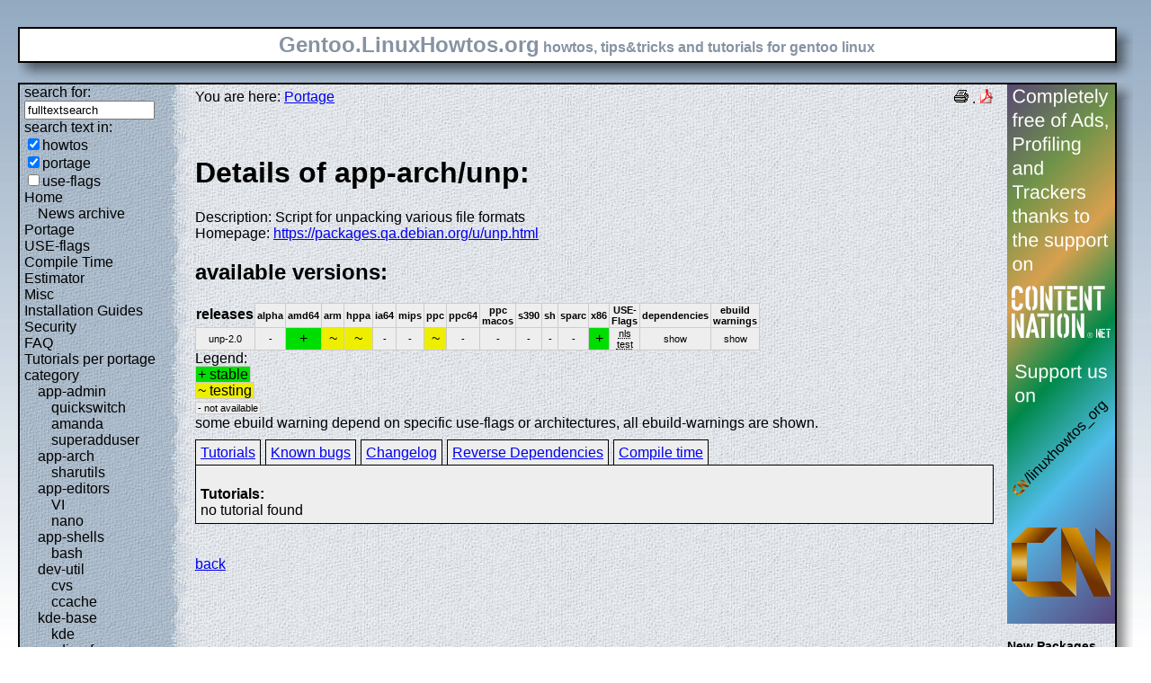

--- FILE ---
content_type: text/html; charset=UTF-8
request_url: https://gentoo.linuxhowtos.org/portage/app-arch/unp?show=tutorials
body_size: 9329
content:
<?xml version="1.0" encoding="UTF-8"?><!DOCTYPE html    PUBLIC "-//W3C//DTD XHTML 1.1//EN"
        "http://www.w3.org/TR/xhtml11/DTD/xhtml11.dtd">
<html xmlns="http://www.w3.org/1999/xhtml" xml:lang="en">
<head>  <meta http-equiv="content-language" content="en" />  <meta name="language" content="english, en" />  <meta name="generator" content="LeopardCMS Content Management System (www.LeopardCMS.com)" />  <meta name="robots" content="index,follow" />  <meta name="revisit-after" content="7 days" />  <link rel="alternate" type="application/rss+xml" title="RSS-Newsfeed" href="//gentoo.linuxhowtos.org/news.rss" />
  <link rel="alternate" type="application/rdf+xml" title="RDF-Newsfeed" href="//gentoo.linuxhowtos.org/news.rdf" />
  <link rel="alternate" type="application/atom+xml" title="Atom-Newsfeed" href="//gentoo.linuxhowtos.org/news.xml" />
  <title>Gentoo Linux Howtos: Portage -&gt; Browse Portage</title>  <style type="text/css" title="normalStyle">  @import "/css/blue.css";  @import "/css/nonie.css";      /*.shadb { width:100%; }*/      .firefox { position:absolute; right:45px; top:6px; z-index:10;}    .invisible { display:none; }  .sep { display:none; }  .portageavail { width:1%; border-collapse:collapse;}  .portageavail td,.portageavail th { text-align:center;}  .na,.hide,.hide2 { background-color:#EEE; font-size:70%;}  .in { background-color:#EE0; }  .st { background-color:#0D0; }  .na, .in,.st,.hide,.hide2 {border:1px solid #CCC; padding-left:2px; padding-right:2px;}  #otherlhto { font-size:0.8em; }  .content textarea { width:90%;}  .tiny { display:none; }  #portsel { margin-top:15px; }  #portsel .n { display:inline;padding:5px;margin-right:5px; border:1px solid #000; background-color:#EEE; border-bottom:0px; height:20px;}  #portageinfo {border:1px solid #000; margin-top:4px; background-color:#EEE; padding-bottom:10px; padding:5px;}/*  .bugzilla td ,.bugzilla th { border-left:0px; }*/  </style>    <script type="text/javascript" src="https://static.linuxhowtos.org/js/resize.js"></script>
  </head><body>  <div><img src="/data/bluefade2.jpg" alt="" id="background"/></div>  <div class="invisible"><a href="#contentlink" title="jump to the content">jump to the content</a></div>  <div id="main">    <div class="inner">      <table summary="logo elements">        <tr><td class="bd" id="logo" colspan="2" rowspan="2"><span id="logotext">Gentoo.LinuxHowtos.org</span> howtos, tips&amp;tricks and tutorials for gentoo linux</td><td class="shadt"><img src="/data/shadow-tr.png" alt="" /></td></tr>        <tr><td class="shadr"><img src="/data/blank.gif" width="18" height="1" alt="" /></td></tr>        <tr><td class="shadl"><img src="/data/shadow-bl.png" width="18" alt=""/></td><td class="shadb"><img src="/data/blank.gif" height="18" alt="" /></td><td class="shadimg"><img src="/data/border-rb.png" height="18" width="18" alt="" /></td></tr></table>    </div>    <div class="inner">      <table summary="main layout table">        <tr>	  <td class="bd" id="mc" colspan="2" rowspan="2">	  <table summary="content">	  <tr><td id="leftcontent">	  <div class="tiny">from small one page howto to huge articles all in one place</div>	      <form method="post" action="/search/"><div><input type="hidden" name="content" value="-99" />
<label for="fulltextsearch">search for: <br /></label><input type="text" name="query" id="fulltextsearch" size="16" value="fulltextsearch" />
<br />search text in:<br />
<input type="checkbox" id="searchtype1" name="searchtype1" checked="checked" /><label for="searchtype1">howtos</label><br /><input type="checkbox" id="searchtype2" name="searchtype2" checked="checked" /><label for="searchtype2">portage</label><br /><input type="checkbox" id="searchtype3" name="searchtype3" /><label for="searchtype3">use-flags</label></div></form>
              <ul id="menu"><li><a href="/Home/" >Home</a><ul id="smenu1t1"><li><a href="/Newsarchive/" >News archive</a></li></ul></li><li><a href="/portage/" >Portage</a></li><li><a href="/useflags/" >USE-flags</a></li><li><a href="/compiletimeestimator/" >Compile Time Estimator</a></li><li><a href="/Misc/" >Misc</a></li><li><a href="/Installation Guides/" >Installation Guides</a></li><li><a href="/Security/" >Security</a></li><li><a href="/faq/" >FAQ</a></li><li><a href="/Tutorials per portage category/" >Tutorials per portage category</a><ul id="smenu1t10"><li><a href="/app-admin/" >app-admin</a><ul id="smenu2t11"><li><a href="/quickswitch/" >quickswitch</a></li><li><a href="/amanda/" >amanda</a></li><li><a href="/superadduser/" >superadduser</a></li></ul></li><li><a href="/app-arch/" >app-arch</a><ul id="smenu2t15"><li><a href="/sharutils/" >sharutils</a></li></ul></li><li><a href="/app-editors/" >app-editors</a><ul id="smenu2t17"><li><a href="/VI/" >VI</a></li><li><a href="/nano/" >nano</a></li></ul></li><li><a href="/app-shells/" >app-shells</a><ul id="smenu2t20"><li><a href="/bash/" >bash</a></li></ul></li><li><a href="/devutil/" >dev-util</a><ul id="smenu2t22"><li><a href="/cvs/" >cvs</a></li><li><a href="/ccache/" >ccache</a></li></ul></li><li><a href="/kde-base/" >kde-base</a><ul id="smenu2t25"><li><a href="/kde/" >kde</a></li></ul></li><li><a href="/media-gfx/" >media-gfx</a><ul id="smenu2t27"><li><a href="/gimp/" >gimp</a></li></ul></li><li><a href="/net-fs/" >net-fs</a><ul id="smenu2t29"><li><a href="/samba/" >samba</a></li></ul></li><li><a href="/net-misc/" >net-misc</a><ul id="smenu2t31"><li><a href="/openssh/" >openssh</a></li><li><a href="/ntp/" >ntp</a></li><li><a href="/unison/" >unison</a></li><li><a href="/openvpn/" >openvpn</a></li></ul></li><li><a href="/sys-devel/" >sys-devel</a><ul id="smenu2t36"><li><a href="/make/" >make</a></li></ul></li></ul></li><li><a href="/Links/" >Links</a></li><li><a href="/TipsTricks/" >Tips&amp;Tricks</a></li><li><a href="/Help out/" >Help out</a></li><li><a href="/Sitemap/" >Sitemap</a></li><li><a href="/imprint/" >imprint</a></li></ul>              <br /><br />	      <div id="otherlhto">                Other .linuxhowtos.org sites:                <a href="//www.linuxhowtos.org">www.linuxhowtos.org</a><br />
                <a href="//toolsntoys.linuxhowtos.org">toolsntoys.linuxhowtos.org</a><br />
              </div><br />              <br /><br />              Last additions:<br />              <div class="leftpopup"><a href="/kde/makexlisten.htm" tabindex="0">How to make X listen on port 6000</a><div><p>How to make X listen on port 6000</p><span>words:</span><p>34</p><span>views:</span><p>82948</p><span>userrating:</span><p>average rating: 1.2 (52 votes) (1=very good 6=terrible)</p></div></div><hr />May, 25th 2007:<div class="infopopup"><div><span>Words</span><p>496</p></div><a href="/Newsarchive/adblocker.htm" tabindex="1">why adblockers are bad</a></div><hr />April, 26th 2007:<div class="infopopup"><div><span>Words</span><p>77</p></div><a href="/Newsarchive/translation.htm" tabindex="2">Website translation planned</a></div><hr />Apr, 10th. 2007:<div class="infopopup"><div><span>Words</span><p>63</p></div><a href="/Newsarchive/genlop.htm" tabindex="3">Compile Time Estimator integrated into genlop</a></div><hr />            </td>	    <td class="content" id="content">              <!--messages-->              <div class="pdf"><a href="?print=107" title="Druckversion" tabindex="4"><img src="/data/printer.gif" width="16" height="16" alt="Druckversion" /></a>
 . <a href="/portage/browseportage.pdf" title="pdf version"><img src="/data/pdf.png" alt="pdf icon" /></a></div>              You are here: <a href="/portage/">Portage</a><br /><br />              <a id="contentlink" />              <div class="portage"><br /><h1>Details of app-arch/unp:</h1>
Description: Script for unpacking various file formats<br />
Homepage: <a href="https://packages.qa.debian.org/u/unp.html">https://packages.qa.debian.org/u/unp.html</a><br />
<h2>available versions:</h2>
<table class="portageavail"><tr><th>releases</th><th class="na">alpha</th><th class="na">amd64</th><th class="na">arm</th><th class="na">hppa</th><th class="na">ia64</th><th class="na">mips</th><th class="na">ppc</th><th class="na">ppc64</th><th class="na">ppc macos</th><th class="na">s390</th><th class="na">sh</th><th class="na">sparc</th><th class="na">x86</th><th class="na">USE-Flags</th><th class="na">dependencies</th><th class="na">ebuild warnings</th></tr>
<tr><td class="na">unp-2.0</td>
<td class="na">-</td><td class="st">+</td><td class="in">~</td><td class="in">~</td><td class="na">-</td><td class="na">-</td><td class="in">~</td><td class="na">-</td><td class="na">-</td><td class="na">-</td><td class="na">-</td><td class="na">-</td><td class="st">+</td><td class="na"><acronym title="Add Native Language Support (using gettext - GNU locale utilities)">nls</acronym><br /><acronym title="Enable dependencies and/or preparations necessary to run tests (usually controlled by FEATURES=test but can be toggled independently)">test</acronym><br /></td><td class="hide"><div></div>show</td><td class="hide2"><div></div>show</td></tr></table>Legend:<br /><span class="st">+ stable</span><br /><span class="in">~ testing</span><br /><span class="na">- not available</span><br />some ebuild warning depend on specific use-flags or architectures, all ebuild-warnings are shown.<br /><div id="portsel"><div class="n"><a href="/portage/app-arch/unp?show=tutorials">Tutorials</a></div><div class="n"><a href="/portage/app-arch/unp?show=knownbugs">Known bugs</a></div><div class="n"><a href="/portage/app-arch/unp?show=changelog">Changelog</a></div><div class="n"><a href="/portage/app-arch/unp?show=revdep">Reverse Dependencies</a></div><div class="n"><a href="/portage/app-arch/unp?show=compiletime">Compile time</a></div><div id="portageinfo"><br /><strong>Tutorials:</strong><br />no tutorial found<br />
</div></div><br /><br /></div><a href="/portage/">back</a>              <br /><br /><br /><br />	    </td>	    <td id="rightcontent">                                                                                                  <a href="https://www.contentnation.net/linuxhowtos_org"><img src="/images/cn.png" width="120" height="600" alt="Support us on Content Nation" /></a>
<!--	      <div class="otherads">Other free services</div>              <div class="adbox"><a href="http://tourl.org">toURL.org</a><br />Shorten long<br />URLs to short<br />links like<br />http://tourl.org/2<br />
              <span class="blink"><a href="http://tourl.org">tourl.org</a></span><br /></div>
	      <div class="sep">.</div>              <div class="adbox"><a href="http://www.reversednslookup.org">Reverse DNS lookup</a><br />Find out which hostname(s)<br />resolve to a<br />given IP or other hostnames for the server<br />
              <span class="blink"><a href="http://www.reversednslookup.org">www.reversednslookup.org</a></span><br /></div>-->
	      <h3>New Packages</h3>	      - as <a href="/ebuilds.rdf" title="rdf newsfeed"><img src="/data/rdf.png" alt="rdf newsfeed" /></a><br />              - as <a href="/ebuilds.rss" title="rss newsfeed"><img src="/data/rss.png" alt="rss newsfeed" /></a><br />              - as <a href="/ebuilds.xml" title="Atom newsfeed"><img src="/data/atom.png" alt="Atom newsfeed" /></a><br />	      <strong>2026-01-26</strong><br />
<div class="portagepopup"><a href="/portage/dev-ruby/activesupport">activesupport - 8.1.2</a><div><span>Ebuild name:</span><p>dev-ruby/activesupport-8.1.2</p><span>Description</span><p>Utility Classes and Extension to the Standard Library</p><span>Added to portage</span><p>2026-01-26</p></div></div>
<div class="portagepopup"><a href="/portage/dev-util/cccc">cccc - 3.2.0</a><div><span>Ebuild name:</span><p>dev-util/cccc-3.2.0</p><span>Description</span><p>Source metrics (line counts, complexity, etc) for Java and C++</p><span>Added to portage</span><p>2026-01-26</p></div></div>
<div class="portagepopup"><a href="/portage/dev-java/commons-codec">commons-codec - 1.20.0</a><div><span>Ebuild name:</span><p>dev-java/commons-codec-1.20.0</p><span>Description</span><p>Implementations of common encoders and decoders in Java</p><span>Added to portage</span><p>2026-01-26</p></div></div>
<div class="portagepopup"><a href="/portage/app-crypt/eid-mw">eid-mw - 5.1.28</a><div><span>Ebuild name:</span><p>app-crypt/eid-mw-5.1.28</p><span>Description</span><p>Electronic Identity Card middleware supplied by the Belgian Federal Governm</p><span>Added to portage</span><p>2026-01-26</p></div></div>
<div class="portagepopup"><a href="/portage/sys-apps/flatpak">flatpak - 1.16.3</a><div><span>Ebuild name:</span><p>sys-apps/flatpak-1.16.3</p><span>Description</span><p>Linux application sandboxing and distribution framework</p><span>Added to portage</span><p>2026-01-26</p></div></div>
<div class="portagepopup"><a href="/portage/sys-devel/gcc">gcc - 16.0.1_p20260125</a><div><span>Ebuild name:</span><p>sys-devel/gcc-16.0.1_p20260125</p><span>Description</span><p>The GNU Compiler Collection</p><span>Added to portage</span><p>2026-01-26</p></div></div>
<div class="portagepopup"><a href="/portage/sys-kernel/git-sources">git-sources - 6.19_rc7</a><div><span>Ebuild name:</span><p>sys-kernel/git-sources-6.19_rc7</p><span>Description</span><p>The very latest -git version of the Linux kernel</p><span>Added to portage</span><p>2026-01-26</p></div></div>
<div class="portagepopup"><a href="/portage/app-admin/hcloud">hcloud - 1.61.0</a><div><span>Ebuild name:</span><p>app-admin/hcloud-1.61.0</p><span>Description</span><p>A command-line interface for Hetzner Cloud</p><span>Added to portage</span><p>2026-01-26</p></div></div>
<div class="portagepopup"><a href="/portage/app-containers/incus">incus - 6.21</a><div><span>Ebuild name:</span><p>app-containers/incus-6.21</p><span>Description</span><p>Modern, secure and powerful system container and virtual machine manager</p><span>Added to portage</span><p>2026-01-26</p></div></div>
<div class="portagepopup"><a href="/portage/dev-libs/jemalloc">jemalloc - 5.3.0-r2</a><div><span>Ebuild name:</span><p>dev-libs/jemalloc-5.3.0-r2</p><span>Description</span><p>Jemalloc is a general-purpose scalable concurrent allocator</p><span>Added to portage</span><p>2026-01-26</p></div></div>
<div class="portagepopup"><a href="/portage/kde-apps/kalarm">kalarm - 25.12.1-r2</a><div><span>Ebuild name:</span><p>kde-apps/kalarm-25.12.1-r2</p><span>Description</span><p>Application to manage alarms and other timer based alerts for the deskto</p><span>Added to portage</span><p>2026-01-26</p></div></div>
<div class="portagepopup"><a href="/portage/kde-plasma/kdeplasma-addons">kdeplasma-addons - 6.5.5-r1</a><div><span>Ebuild name:</span><p>kde-plasma/kdeplasma-addons-6.5.5-r1</p><span>Description</span><p>Extra Plasma applets and engines</p><span>Added to portage</span><p>2026-01-26</p></div></div>
<div class="portagepopup"><a href="/portage/kde-frameworks/kimageformats">kimageformats - 6.22.0-r1</a><div><span>Ebuild name:</span><p>kde-frameworks/kimageformats-6.22.0-r1</p><span>Description</span><p>Framework providing additional format plugins for Qt's image</p><span>Added to portage</span><p>2026-01-26</p></div></div>
<div class="portagepopup"><a href="/portage/kde-plasma/kwin">kwin - 6.5.5-r1</a><div><span>Ebuild name:</span><p>kde-plasma/kwin-6.5.5-r1</p><span>Description</span><p>Flexible, composited Window Manager for windowing systems on Linux</p><span>Added to portage</span><p>2026-01-26</p></div></div>
<div class="portagepopup"><a href="/portage/kde-plasma/libkscreen">libkscreen - 6.5.5-r1</a><div><span>Ebuild name:</span><p>kde-plasma/libkscreen-6.5.5-r1</p><span>Description</span><p>Plasma screen management library</p><span>Added to portage</span><p>2026-01-26</p></div></div>
<div class="portagepopup"><a href="/portage/sec-keys/openpgp-keys-gentoo-auth">openpgp-keys-gentoo-auth - 20260125</a><div><span>Ebuild name:</span><p>sec-keys/openpgp-keys-gentoo-auth-20260125</p><span>Description</span><p>Gentoo Authority Keys (GLEP 79)</p><span>Added to portage</span><p>2026-01-26</p></div></div>
<div class="portagepopup"><a href="/portage/sec-keys/openpgp-keys-gentoo-release">openpgp-keys-gentoo-release - 20260125</a><div><span>Ebuild name:</span><p>sec-keys/openpgp-keys-gentoo-release-20260125</p><span>Description</span><p>OpenPGP keys used for Gentoo releases (snapshots, sta</p><span>Added to portage</span><p>2026-01-26</p></div></div>
<div class="portagepopup"><a href="/portage/kde-plasma/plasma-workspace">plasma-workspace - 6.5.5-r1</a><div><span>Ebuild name:</span><p>kde-plasma/plasma-workspace-6.5.5-r1</p><span>Description</span><p>KDE Plasma workspace</p><span>Added to portage</span><p>2026-01-26</p></div></div>
<div class="portagepopup"><a href="/portage/dev-ruby/rbpdf">rbpdf - 1.21.4</a><div><span>Ebuild name:</span><p>dev-ruby/rbpdf-1.21.4</p><span>Description</span><p>Ruby on Rails RBPDF plugin</p><span>Added to portage</span><p>2026-01-26</p></div></div>
<div class="portagepopup"><a href="/portage/www-apps/redmine">redmine - 6.0.7</a><div><span>Ebuild name:</span><p>www-apps/redmine-6.0.7</p><span>Description</span><p>Flexible project management web application using the Ruby on Rails framewor</p><span>Added to portage</span><p>2026-01-26</p></div></div>
<div class="portagepopup"><a href="/portage/gui-apps/slurp">slurp - 1.6.0</a><div><span>Ebuild name:</span><p>gui-apps/slurp-1.6.0</p><span>Description</span><p>Select a region in a Wayland compositor and print it to the standard output</p><span>Added to portage</span><p>2026-01-26</p></div></div>
<strong>2026-01-25</strong><br />
<div class="portagepopup"><a href="/portage/dev-perl/Finance-Quote">Finance-Quote - 1.670.0-r1</a><div><span>Ebuild name:</span><p>dev-perl/Finance-Quote-1.670.0-r1</p><span>Description</span><p>Get stock and mutual fund quotes from various exchanges</p><span>Added to portage</span><p>2026-01-25</p></div></div>
<div class="portagepopup"><a href="/portage/dev-perl/Sys-Virt">Sys-Virt - 12.0.0</a><div><span>Ebuild name:</span><p>dev-perl/Sys-Virt-12.0.0</p><span>Description</span><p>API for using the libvirt library from Perl</p><span>Added to portage</span><p>2026-01-25</p></div></div>
<div class="portagepopup"><a href="/portage/dev-libs/aws-c-auth">aws-c-auth - 0.9.3</a><div><span>Ebuild name:</span><p>dev-libs/aws-c-auth-0.9.3</p><span>Description</span><p>AWS C Auth C99 library implementation of AWS client-side authentication.</p><span>Added to portage</span><p>2026-01-25</p></div></div>
<div class="portagepopup"><a href="/portage/dev-cpp/aws-crt-cpp">aws-crt-cpp - 0.35.4</a><div><span>Ebuild name:</span><p>dev-cpp/aws-crt-cpp-0.35.4</p><span>Description</span><p>C++ wrapper around the aws-c-* libraries</p><span>Added to portage</span><p>2026-01-25</p></div></div>
<div class="portagepopup"><a href="/portage/dev-cpp/aws-sdk-cpp">aws-sdk-cpp - 1.11.712</a><div><span>Ebuild name:</span><p>dev-cpp/aws-sdk-cpp-1.11.712</p><span>Description</span><p>AWS SDK for C++</p><span>Added to portage</span><p>2026-01-25</p></div></div>
<div class="portagepopup"><a href="/portage/dev-python/cli-helpers">cli-helpers - 2.8.1</a><div><span>Ebuild name:</span><p>dev-python/cli-helpers-2.8.1</p><span>Description</span><p>Python helpers for common CLI tasks</p><span>Added to portage</span><p>2026-01-25</p></div></div>
<div class="portagepopup"><a href="/portage/dev-ruby/color">color - 2.2.0</a><div><span>Ebuild name:</span><p>dev-ruby/color-2.2.0</p><span>Description</span><p>Colour management with Ruby</p><span>Added to portage</span><p>2026-01-25</p></div></div>
<div class="portagepopup"><a href="/portage/app-crypt/configuradorfnmt">configuradorfnmt - 5.0.3</a><div><span>Ebuild name:</span><p>app-crypt/configuradorfnmt-5.0.3</p><span>Description</span><p>Spanish government certificate request generator</p><span>Added to portage</span><p>2026-01-25</p></div></div>
<div class="portagepopup"><a href="/portage/sys-apps/coreutils">coreutils - 9.9-r12</a><div><span>Ebuild name:</span><p>sys-apps/coreutils-9.9-r12</p><span>Description</span><p>Standard GNU utilities (chmod, cp, dd, ls, sort, tr, head, wc, who,...)</p><span>Added to portage</span><p>2026-01-25</p></div></div>
<div class="portagepopup"><a href="/portage/dev-python/django-cache-url">django-cache-url - 3.4.6</a><div><span>Ebuild name:</span><p>dev-python/django-cache-url-3.4.6</p><span>Description</span><p>Use Cache URLs in your Django application</p><span>Added to portage</span><p>2026-01-25</p></div></div>
<div class="portagepopup"><a href="/portage/dev-lang/execline">execline - 2.9.8.1</a><div><span>Ebuild name:</span><p>dev-lang/execline-2.9.8.1</p><span>Description</span><p>A non-interactive scripting language</p><span>Added to portage</span><p>2026-01-25</p></div></div>
<div class="portagepopup"><a href="/portage/dev-ruby/faker">faker - 3.6.0</a><div><span>Ebuild name:</span><p>dev-ruby/faker-3.6.0</p><span>Description</span><p>A library for generating fake data such as names, addresses, and phone numbers</p><span>Added to portage</span><p>2026-01-25</p></div></div>
<div class="portagepopup"><a href="/portage/x11-themes/fedora-backgrounds">fedora-backgrounds - 43.0.4</a><div><span>Ebuild name:</span><p>x11-themes/fedora-backgrounds-43.0.4</p><span>Description</span><p>A set of default and supplemental wallpapers for Fedora</p><span>Added to portage</span><p>2026-01-25</p></div></div>
<div class="portagepopup"><a href="/portage/dev-java/fontbox">fontbox - 2.0.32-r1</a><div><span>Ebuild name:</span><p>dev-java/fontbox-2.0.32-r1</p><span>Description</span><p>An open source Java library for parsing font files</p><span>Added to portage</span><p>2026-01-25</p></div></div>
<div class="portagepopup"><a href="/portage/dev-java/fop">fop - 2.10-r2</a><div><span>Ebuild name:</span><p>dev-java/fop-2.10-r2</p><span>Description</span><p>XML Graphics Format Object Processor All-In-One</p><span>Added to portage</span><p>2026-01-25</p></div></div>
<div class="portagepopup"><a href="/portage/sys-devel/gcc">gcc - 13.4.1_p20260122</a><div><span>Ebuild name:</span><p>sys-devel/gcc-13.4.1_p20260122</p><span>Description</span><p>The GNU Compiler Collection</p><span>Added to portage</span><p>2026-01-25</p></div></div>
<div class="portagepopup"><a href="/portage/sys-devel/gcc">gcc - 14.3.1_p20260123</a><div><span>Ebuild name:</span><p>sys-devel/gcc-14.3.1_p20260123</p><span>Description</span><p>The GNU Compiler Collection</p><span>Added to portage</span><p>2026-01-25</p></div></div>
<div class="portagepopup"><a href="/portage/sys-devel/gcc">gcc - 15.2.1_p20260124</a><div><span>Ebuild name:</span><p>sys-devel/gcc-15.2.1_p20260124</p><span>Description</span><p>The GNU Compiler Collection</p><span>Added to portage</span><p>2026-01-25</p></div></div>
<div class="portagepopup"><a href="/portage/sys-libs/glibc">glibc - 2.41-r10</a><div><span>Ebuild name:</span><p>sys-libs/glibc-2.41-r10</p><span>Description</span><p>GNU libc C library</p><span>Added to portage</span><p>2026-01-25</p></div></div>
<div class="portagepopup"><a href="/portage/gnome-extra/gnome-network-displays">gnome-network-displays - 0.99.0</a><div><span>Ebuild name:</span><p>gnome-extra/gnome-network-displays-0.99.0</p><span>Description</span><p>Stream the desktop to Wi-Fi Display capable devices</p><span>Added to portage</span><p>2026-01-25</p></div></div>
<div class="portagepopup"><a href="/portage/media-libs/harfbuzz">harfbuzz - 12.3.2</a><div><span>Ebuild name:</span><p>media-libs/harfbuzz-12.3.2</p><span>Description</span><p>An OpenType text shaping engine</p><span>Added to portage</span><p>2026-01-25</p></div></div>
<div class="portagepopup"><a href="/portage/app-containers/incus">incus - 6.0.5-r1</a><div><span>Ebuild name:</span><p>app-containers/incus-6.0.5-r1</p><span>Description</span><p>Modern, secure and powerful system container and virtual machine mana</p><span>Added to portage</span><p>2026-01-25</p></div></div>
<div class="portagepopup"><a href="/portage/dev-java/jdbc-postgresql">jdbc-postgresql - 42.7.8</a><div><span>Ebuild name:</span><p>dev-java/jdbc-postgresql-42.7.8</p><span>Description</span><p>Java JDBC 4.2 (JRE 8+) driver for PostgreSQL database</p><span>Added to portage</span><p>2026-01-25</p></div></div>
<div class="portagepopup"><a href="/portage/dev-java/jetbrains-annotations">jetbrains-annotations - 26.0.2.1</a><div><span>Ebuild name:</span><p>dev-java/jetbrains-annotations-26.0.2.1</p><span>Description</span><p>Annotations for JVM-based languages</p><span>Added to portage</span><p>2026-01-25</p></div></div>
<div class="portagepopup"><a href="/portage/dev-java/junit-pioneer">junit-pioneer - 1.9.1-r2</a><div><span>Ebuild name:</span><p>dev-java/junit-pioneer-1.9.1-r2</p><span>Description</span><p>JUnit 5 Extension Pack</p><span>Added to portage</span><p>2026-01-25</p></div></div>
<div class="portagepopup"><a href="/portage/kde-frameworks/kauth">kauth - 5.116.0-r1</a><div><span>Ebuild name:</span><p>kde-frameworks/kauth-5.116.0-r1</p><span>Description</span><p>Framework to let applications perform actions as a privileged user</p><span>Added to portage</span><p>2026-01-25</p></div></div>
<div class="portagepopup"><a href="/portage/sci-libs/libqalculate">libqalculate - 5.9.0</a><div><span>Ebuild name:</span><p>sci-libs/libqalculate-5.9.0</p><span>Description</span><p>A modern multi-purpose calculator library</p><span>Added to portage</span><p>2026-01-25</p></div></div>
<div class="portagepopup"><a href="/portage/dev-libs/libsodium">libsodium - 1.0.21_p20260122</a><div><span>Ebuild name:</span><p>dev-libs/libsodium-1.0.21_p20260122</p><span>Description</span><p>Portable fork of NaCl, a higher-level cryptographic library</p><span>Added to portage</span><p>2026-01-25</p></div></div>
<div class="portagepopup"><a href="/portage/app-emulation/libvirt">libvirt - 12.0.0</a><div><span>Ebuild name:</span><p>app-emulation/libvirt-12.0.0</p><span>Description</span><p>C toolkit to manipulate virtual machines</p><span>Added to portage</span><p>2026-01-25</p></div></div>
<div class="portagepopup"><a href="/portage/dev-python/libvirt-python">libvirt-python - 12.0.0</a><div><span>Ebuild name:</span><p>dev-python/libvirt-python-12.0.0</p><span>Description</span><p>libvirt Python bindings</p><span>Added to portage</span><p>2026-01-25</p></div></div>
<div class="portagepopup"><a href="/portage/media-gfx/loupe">loupe - 49.2</a><div><span>Ebuild name:</span><p>media-gfx/loupe-49.2</p><span>Description</span><p>View images</p><span>Added to portage</span><p>2026-01-25</p></div></div>
<div class="portagepopup"><a href="/portage/dev-cpp/lucene++">lucene++ - 3.0.9-r2</a><div><span>Ebuild name:</span><p>dev-cpp/lucene++-3.0.9-r2</p><span>Description</span><p>C++ port of Lucene library, a high-performance, full-featured text search</p><span>Added to portage</span><p>2026-01-25</p></div></div>
<div class="portagepopup"><a href="/portage/media-video/makemkv">makemkv - 1.18.3</a><div><span>Ebuild name:</span><p>media-video/makemkv-1.18.3</p><span>Description</span><p>Tool for ripping and streaming Blu-ray, HD-DVD and DVD discs</p><span>Added to portage</span><p>2026-01-25</p></div></div>
<div class="portagepopup"><a href="/portage/dev-python/mkdocstrings">mkdocstrings - 1.0.2</a><div><span>Ebuild name:</span><p>dev-python/mkdocstrings-1.0.2</p><span>Description</span><p>Automatic documentation from sources, for MkDocs</p><span>Added to portage</span><p>2026-01-25</p></div></div>
<div class="portagepopup"><a href="/portage/mail-client/mutt">mutt - 2.3.0</a><div><span>Ebuild name:</span><p>mail-client/mutt-2.3.0</p><span>Description</span><p>A small but very powerful text-based mail client</p><span>Added to portage</span><p>2026-01-25</p></div></div>
<div class="portagepopup"><a href="/portage/media-tv/mythtv">mythtv - 35.0_p20251230</a><div><span>Ebuild name:</span><p>media-tv/mythtv-35.0_p20251230</p><span>Description</span><p>Open Source DVR and media center hub</p><span>Added to portage</span><p>2026-01-25</p></div></div>
<div class="portagepopup"><a href="/portage/net-fs/openafs">openafs - 1.8.14</a><div><span>Ebuild name:</span><p>net-fs/openafs-1.8.14</p><span>Description</span><p>The OpenAFS distributed file system</p><span>Added to portage</span><p>2026-01-25</p></div></div>
<div class="portagepopup"><a href="/portage/dev-java/openjdk">openjdk - 26_beta32</a><div><span>Ebuild name:</span><p>dev-java/openjdk-26_beta32</p><span>Description</span><p>Open source implementation of the Java programming language</p><span>Added to portage</span><p>2026-01-25</p></div></div>
<div class="portagepopup"><a href="/portage/dev-java/openjdk">openjdk - 27_alpha6</a><div><span>Ebuild name:</span><p>dev-java/openjdk-27_alpha6</p><span>Description</span><p>Open source implementation of the Java programming language</p><span>Added to portage</span><p>2026-01-25</p></div></div>
<div class="portagepopup"><a href="/portage/dev-java/openjdk">openjdk - 8.482_p08</a><div><span>Ebuild name:</span><p>dev-java/openjdk-8.482_p08</p><span>Description</span><p>Open source implementation of the Java programming language</p><span>Added to portage</span><p>2026-01-25</p></div></div>
<div class="portagepopup"><a href="/portage/sec-keys/openpgp-keys-apache-commons">openpgp-keys-apache-commons - 20251102</a><div><span>Ebuild name:</span><p>sec-keys/openpgp-keys-apache-commons-20251102</p><span>Description</span><p>OpenPGP keys used by commons.apache.org</p><span>Added to portage</span><p>2026-01-25</p></div></div>
<div class="portagepopup"><a href="/portage/sec-keys/openpgp-keys-libjpeg-turbo">openpgp-keys-libjpeg-turbo - 20260124</a><div><span>Ebuild name:</span><p>sec-keys/openpgp-keys-libjpeg-turbo-20260124</p><span>Description</span><p>OpenPGP key used by media-libs/libjpeg-turbo</p><span>Added to portage</span><p>2026-01-25</p></div></div>
<div class="portagepopup"><a href="/portage/app-admin/openrc-settingsd">openrc-settingsd - 1.5.0</a><div><span>Ebuild name:</span><p>app-admin/openrc-settingsd-1.5.0</p><span>Description</span><p>System settings D-Bus service for OpenRC</p><span>Added to portage</span><p>2026-01-25</p></div></div>
<div class="portagepopup"><a href="/portage/games-simulation/openttd">openttd - 15.1</a><div><span>Ebuild name:</span><p>games-simulation/openttd-15.1</p><span>Description</span><p>A clone of Transport Tycoon Deluxe</p><span>Added to portage</span><p>2026-01-25</p></div></div>
<div class="portagepopup"><a href="/portage/app-admin/pass">pass - 1.7.4-r4</a><div><span>Ebuild name:</span><p>app-admin/pass-1.7.4-r4</p><span>Description</span><p>Stores, retrieves, generates, and synchronizes passwords securely</p><span>Added to portage</span><p>2026-01-25</p></div></div>
<div class="portagepopup"><a href="/portage/www-plugins/passff-host">passff-host - 1.2.5</a><div><span>Ebuild name:</span><p>www-plugins/passff-host-1.2.5</p><span>Description</span><p>Host app for the PassFF WebExtension</p><span>Added to portage</span><p>2026-01-25</p></div></div>
<div class="portagepopup"><a href="/portage/dev-java/pdfbox">pdfbox - 2.0.32-r1</a><div><span>Ebuild name:</span><p>dev-java/pdfbox-2.0.32-r1</p><span>Description</span><p>Java library and utilities for working with PDF documents</p><span>Added to portage</span><p>2026-01-25</p></div></div>
<div class="portagepopup"><a href="/portage/media-gfx/plantuml">plantuml - 1.2026.1</a><div><span>Ebuild name:</span><p>media-gfx/plantuml-1.2026.1</p><span>Description</span><p>Draw UML diagrams using a simple and human readable text description</p><span>Added to portage</span><p>2026-01-25</p></div></div>
<div class="portagepopup"><a href="/portage/dev-java/powermock-reflect">powermock-reflect - 2.0.9</a><div><span>Ebuild name:</span><p>dev-java/powermock-reflect-2.0.9</p><span>Description</span><p>Various utilities for accessing internals of a class</p><span>Added to portage</span><p>2026-01-25</p></div></div>
<div class="portagepopup"><a href="/portage/sys-process/procps">procps - 4.0.5-r4</a><div><span>Ebuild name:</span><p>sys-process/procps-4.0.5-r4</p><span>Description</span><p>Standard informational utilities and process-handling tools</p><span>Added to portage</span><p>2026-01-25</p></div></div>
<div class="portagepopup"><a href="/portage/www-servers/puma">puma - 7.2.0</a><div><span>Ebuild name:</span><p>www-servers/puma-7.2.0</p><span>Description</span><p>a simple, fast, threaded, and highly concurrent HTTP 1.1 server for Ruby/Rac</p><span>Added to portage</span><p>2026-01-25</p></div></div>
<div class="portagepopup"><a href="/portage/dev-python/pycollada">pycollada - 0.9.3</a><div><span>Ebuild name:</span><p>dev-python/pycollada-0.9.3</p><span>Description</span><p>Python library for reading and writing COLLADA documents</p><span>Added to portage</span><p>2026-01-25</p></div></div>
<div class="portagepopup"><a href="/portage/sci-calculators/qalculate-gtk">qalculate-gtk - 5.9.0</a><div><span>Ebuild name:</span><p>sci-calculators/qalculate-gtk-5.9.0</p><span>Description</span><p>Modern multi-purpose calculator</p><span>Added to portage</span><p>2026-01-25</p></div></div>
<div class="portagepopup"><a href="/portage/sci-calculators/qalculate-qt">qalculate-qt - 5.9.0</a><div><span>Ebuild name:</span><p>sci-calculators/qalculate-qt-5.9.0</p><span>Description</span><p>Qt-based UI for libqalculate</p><span>Added to portage</span><p>2026-01-25</p></div></div>
<div class="portagepopup"><a href="/portage/app-text/qpdf">qpdf - 12.3.2</a><div><span>Ebuild name:</span><p>app-text/qpdf-12.3.2</p><span>Description</span><p>Command-line tool for structural, content-preserving transformation of PDF fil</p><span>Added to portage</span><p>2026-01-25</p></div></div>
<div class="portagepopup"><a href="/portage/app-crypt/quickcrypt">quickcrypt - 0.9.2b-r1</a><div><span>Ebuild name:</span><p>app-crypt/quickcrypt-0.9.2b-r1</p><span>Description</span><p>gives you a quick MD5 Password from any string</p><span>Added to portage</span><p>2026-01-25</p></div></div>
<div class="portagepopup"><a href="/portage/app-crypt/rainbowcrack">rainbowcrack - 1.8</a><div><span>Ebuild name:</span><p>app-crypt/rainbowcrack-1.8</p><span>Description</span><p>Hash cracker that precomputes plaintext - ciphertext pairs in advance</p><span>Added to portage</span><p>2026-01-25</p></div></div>
<div class="portagepopup"><a href="/portage/media-sound/redoflacs">redoflacs - 1.1.0</a><div><span>Ebuild name:</span><p>media-sound/redoflacs-1.1.0</p><span>Description</span><p>Bash commandline flac compressor, verifier, organizer, analyzer, retagg</p><span>Added to portage</span><p>2026-01-25</p></div></div>
<div class="portagepopup"><a href="/portage/app-crypt/rhash">rhash - 1.4.5</a><div><span>Ebuild name:</span><p>app-crypt/rhash-1.4.5</p><span>Description</span><p>Console utility and library for computing and verifying file hash sums</p><span>Added to portage</span><p>2026-01-25</p></div></div>
<div class="portagepopup"><a href="/portage/app-crypt/rhash">rhash - 1.4.6-r1</a><div><span>Ebuild name:</span><p>app-crypt/rhash-1.4.6-r1</p><span>Description</span><p>Console utility and library for computing and verifying file hash sums</p><span>Added to portage</span><p>2026-01-25</p></div></div>
<div class="portagepopup"><a href="/portage/dev-python/rich">rich - 14.3.1</a><div><span>Ebuild name:</span><p>dev-python/rich-14.3.1</p><span>Description</span><p>Python library for rendering rich text, tables, etc. to the terminal</p><span>Added to portage</span><p>2026-01-25</p></div></div>
<div class="portagepopup"><a href="/portage/app-crypt/rotix">rotix - 0.83-r3</a><div><span>Ebuild name:</span><p>app-crypt/rotix-0.83-r3</p><span>Description</span><p>Rotix allows you to generate rotational obfuscations</p><span>Added to portage</span><p>2026-01-25</p></div></div>
<div class="portagepopup"><a href="/portage/app-crypt/rpm-sequoia">rpm-sequoia - 1.10.0</a><div><span>Ebuild name:</span><p>app-crypt/rpm-sequoia-1.10.0</p><span>Description</span><p>Implementation of the RPM PGP interface using Sequoia</p><span>Added to portage</span><p>2026-01-25</p></div></div>
<div class="portagepopup"><a href="/portage/app-crypt/rpm-sequoia">rpm-sequoia - 1.9.0</a><div><span>Ebuild name:</span><p>app-crypt/rpm-sequoia-1.9.0</p><span>Description</span><p>Implementation of the RPM PGP interface using Sequoia</p><span>Added to portage</span><p>2026-01-25</p></div></div>
<div class="portagepopup"><a href="/portage/sys-apps/s6">s6 - 2.14.0.1</a><div><span>Ebuild name:</span><p>sys-apps/s6-2.14.0.1</p><span>Description</span><p>skarnet.org's small and secure supervision software suite</p><span>Added to portage</span><p>2026-01-25</p></div></div>
<div class="portagepopup"><a href="/portage/sys-apps/s6-frontend">s6-frontend - 0.0.1.1-r1</a><div><span>Ebuild name:</span><p>sys-apps/s6-frontend-0.0.1.1-r1</p><span>Description</span><p>Frontend to the s6 init system</p><span>Added to portage</span><p>2026-01-25</p></div></div>
<div class="portagepopup"><a href="/portage/net-misc/s6-networking">s6-networking - 2.7.2.1</a><div><span>Ebuild name:</span><p>net-misc/s6-networking-2.7.2.1</p><span>Description</span><p>Suite of small networking utilities for Unix systems</p><span>Added to portage</span><p>2026-01-25</p></div></div>
<div class="portagepopup"><a href="/portage/sys-apps/s6-rc">s6-rc - 0.6.0.0</a><div><span>Ebuild name:</span><p>sys-apps/s6-rc-0.6.0.0</p><span>Description</span><p>Service manager for the s6 supervision suite</p><span>Added to portage</span><p>2026-01-25</p></div></div>
<div class="portagepopup"><a href="/portage/dev-java/scram">scram - 3.2</a><div><span>Ebuild name:</span><p>dev-java/scram-3.2</p><span>Description</span><p>SCRAM (RFC 5802) Java implementation</p><span>Added to portage</span><p>2026-01-25</p></div></div>
<div class="portagepopup"><a href="/portage/dev-libs/skalibs">skalibs - 2.14.5.1</a><div><span>Ebuild name:</span><p>dev-libs/skalibs-2.14.5.1</p><span>Description</span><p>General-purpose libraries from skarnet.org</p><span>Added to portage</span><p>2026-01-25</p></div></div>
<div class="portagepopup"><a href="/portage/net-analyzer/snort">snort - 2.9.20-r1</a><div><span>Ebuild name:</span><p>net-analyzer/snort-2.9.20-r1</p><span>Description</span><p>The de facto standard for intrusion detection/prevention</p><span>Added to portage</span><p>2026-01-25</p></div></div>
<div class="portagepopup"><a href="/portage/sys-firmware/sof-firmware">sof-firmware - 2025.12.1</a><div><span>Ebuild name:</span><p>sys-firmware/sof-firmware-2025.12.1</p><span>Description</span><p>Sound Open Firmware (SOF) binary files</p><span>Added to portage</span><p>2026-01-25</p></div></div>
<div class="portagepopup"><a href="/portage/media-libs/tiff">tiff - 4.7.1</a><div><span>Ebuild name:</span><p>media-libs/tiff-4.7.1</p><span>Description</span><p>Tag Image File Format (TIFF) library</p><span>Added to portage</span><p>2026-01-25</p></div></div>
<div class="portagepopup"><a href="/portage/www-servers/tomcat">tomcat - 9.0.115</a><div><span>Ebuild name:</span><p>www-servers/tomcat-9.0.115</p><span>Description</span><p>Tomcat Servlet-4.0/JSP-2.3/EL-3.0/WebSocket-1.1/JASPIC-1.1 Container</p><span>Added to portage</span><p>2026-01-25</p></div></div>
<div class="portagepopup"><a href="/portage/dev-java/waffle-jna">waffle-jna - 3.5.1</a><div><span>Ebuild name:</span><p>dev-java/waffle-jna-3.5.1</p><span>Description</span><p>Enable drop-in Windows Single Sign On for popular Java web servers</p><span>Added to portage</span><p>2026-01-25</p></div></div>
<div class="portagepopup"><a href="/portage/app-admin/webapp-config">webapp-config - 1.56</a><div><span>Ebuild name:</span><p>app-admin/webapp-config-1.56</p><span>Description</span><p>Gentoo's installer for web-based applications</p><span>Added to portage</span><p>2026-01-25</p></div></div>
<div class="portagepopup"><a href="/portage/app-emulation/wine-staging">wine-staging - 11.1</a><div><span>Ebuild name:</span><p>app-emulation/wine-staging-11.1</p><span>Description</span><p>Free implementation of Windows(tm) on Unix, with Wine-Staging patch</p><span>Added to portage</span><p>2026-01-25</p></div></div>
<div class="portagepopup"><a href="/portage/dev-python/wrapt">wrapt - 2.1.0_rc1</a><div><span>Ebuild name:</span><p>dev-python/wrapt-2.1.0_rc1</p><span>Description</span><p>Module for decorators, wrappers and monkey patching</p><span>Added to portage</span><p>2026-01-25</p></div></div>
<div class="portagepopup"><a href="/portage/dev-ruby/x25519">x25519 - 1.0.11</a><div><span>Ebuild name:</span><p>dev-ruby/x25519-1.0.11</p><span>Description</span><p>Key exchange via the X25519 (Curve25519) Elliptic Curve Diffie-Hellman funct</p><span>Added to portage</span><p>2026-01-25</p></div></div>
<div class="portagepopup"><a href="/portage/dev-java/xmpbox">xmpbox - 2.0.32-r1</a><div><span>Ebuild name:</span><p>dev-java/xmpbox-2.0.32-r1</p><span>Description</span><p>An open source Java tool that implements Adobe's XMP(TM) specification</p><span>Added to portage</span><p>2026-01-25</p></div></div>
<div class="portagepopup"><a href="/portage/x11-misc/xscreensaver">xscreensaver - 6.14</a><div><span>Ebuild name:</span><p>x11-misc/xscreensaver-6.14</p><span>Description</span><p>Modular screen saver and locker for the X Window System</p><span>Added to portage</span><p>2026-01-25</p></div></div>
<div class="portagepopup"><a href="/portage/sys-auth/yubico-piv-tool">yubico-piv-tool - 2.7.3</a><div><span>Ebuild name:</span><p>sys-auth/yubico-piv-tool-2.7.3</p><span>Description</span><p>Command-line tool and p11-kit module for the YubiKey PIV application</p><span>Added to portage</span><p>2026-01-25</p></div></div>
<div class="portagepopup"><a href="/portage/net-analyzer/zabbix">zabbix - 6.0.43</a><div><span>Ebuild name:</span><p>net-analyzer/zabbix-6.0.43</p><span>Description</span><p>ZABBIX is software for monitoring of your applications, network and serv</p><span>Added to portage</span><p>2026-01-25</p></div></div>
<div class="portagepopup"><a href="/portage/net-analyzer/zabbix">zabbix - 7.0.22</a><div><span>Ebuild name:</span><p>net-analyzer/zabbix-7.0.22</p><span>Description</span><p>ZABBIX is software for monitoring of your applications, network and serv</p><span>Added to portage</span><p>2026-01-25</p></div></div>
<div class="portagepopup"><a href="/portage/net-analyzer/zabbix">zabbix - 7.2.15</a><div><span>Ebuild name:</span><p>net-analyzer/zabbix-7.2.15</p><span>Description</span><p>ZABBIX is software for monitoring of your applications, network and serv</p><span>Added to portage</span><p>2026-01-25</p></div></div>
<div class="portagepopup"><a href="/portage/net-analyzer/zabbix">zabbix - 7.4.6</a><div><span>Ebuild name:</span><p>net-analyzer/zabbix-7.4.6</p><span>Description</span><p>ZABBIX is software for monitoring of your applications, network and serve</p><span>Added to portage</span><p>2026-01-25</p></div></div>
	    </td></tr></table>	  </td>	  <td class="shadt"><img src="/data/shadow-tr.png" alt=""/></td>	</tr>        <tr><td class="shadr"><img src="/data/blank.gif" width="18" height="1" alt="" /></td></tr>        <tr><td class="shadl"><img src="/data/shadow-bl.png" alt=""/></td><td class="shadb"><img src="/data/blank.gif" height="18" alt="" /></td><td class="shadimg"><img src="/data/border-rb.png" height="18" width="18" alt="" /></td></tr>      </table>    </div>    <div id="bottomline">      <a href="/news.rdf" title="rdf newsfeed"><img src="/data/rdf.png" alt="rdf newsfeed" /></a> |      <a href="/news.rss" title="rss newsfeed"><img src="/data/rss.png" alt="rss newsfeed" /></a> |      <a href="/news.xml" title="Atom newsfeed"><img src="/data/atom.png" alt="Atom newsfeed" /></a><br />       Copyright 2004-2025 Sascha Nitsch Unternehmensberatung GmbH<br />      - <a href="/category17/">Copyright and legal notices</a> -<br />      Time to create this page: 24.5 ms<br /><!--      <img src="/status/output.jpg" alt="system status display" />-->    </div>  </div>  <script type="text/javascript" src="//static.linuxhowtos.org/js/interactive.js"></script>
</body></html>